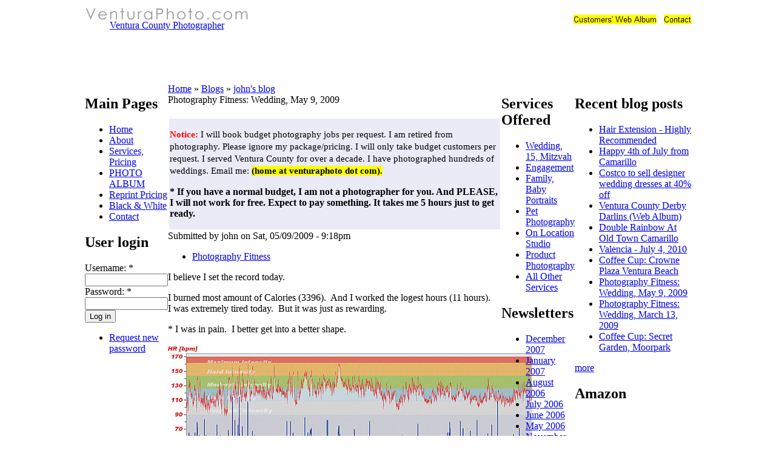

--- FILE ---
content_type: text/html; charset=utf-8
request_url: http://www.venturaphoto.com/photography-fitness/heart-rate-090509
body_size: 17520
content:
<!DOCTYPE html PUBLIC "-//W3C//DTD XHTML 1.0 Transitional//EN"
"http://www.w3.org/TR/xhtml1/DTD/xhtml1-transitional.dtd">
<html xmlns="http://www.w3.org/1999/xhtml" lang="en" xml:lang="en">
  <head>
<meta http-equiv="Content-Type" content="text/html; charset=utf-8" />
    <title>Photography Fitness: Wedding, May 9, 2009 | VenturaPhoto.com</title>
    <meta http-equiv="Content-Type" content="text/html; charset=utf-8" />
<meta name="description" content="I believe I set the record today. I burned most amount of Calories (3396).  And I worked the logest hours (11 hours).I was extremely tired today.  But it was just as rewarding. * I was in pain.  I better get into a better shape." />
<meta name="copyright" content="VenturaPhoto.com" />
<link rel="canonical" href="http://www.venturaphoto.com/photography-fitness/heart-rate-090509" />
<meta name="revisit-after" content="1 day" />
    <link type="text/css" rel="stylesheet" media="all" href="/modules/category/category.css?b" />
<link type="text/css" rel="stylesheet" media="all" href="/modules/cck/theme/content-module.css?b" />
<link type="text/css" rel="stylesheet" media="all" href="/modules/lightbox2/css/lightbox.css?b" />
<link type="text/css" rel="stylesheet" media="all" href="/modules/node/node.css?b" />
<link type="text/css" rel="stylesheet" media="all" href="/modules/system/defaults.css?b" />
<link type="text/css" rel="stylesheet" media="all" href="/modules/system/system.css?b" />
<link type="text/css" rel="stylesheet" media="all" href="/modules/system/system-menus.css?b" />
<link type="text/css" rel="stylesheet" media="all" href="/modules/user/user.css?b" />
<link type="text/css" rel="stylesheet" media="all" href="/modules/extlink/extlink.css?b" />
<link type="text/css" rel="stylesheet" media="all" href="/modules/forum/forum.css?b" />
<link type="text/css" rel="stylesheet" media="all" href="/modules/cck/modules/fieldgroup/fieldgroup.css?b" />
<link type="text/css" rel="stylesheet" media="all" href="/modules/addthis/addthis.css?b" />
<link type="text/css" rel="stylesheet" media="all" href="/modules/comment/comment.css?b" />
<link type="text/css" rel="stylesheet" media="all" href="/themes/channel_nine/style.css?b" />
    <script type="text/javascript" src="/misc/jquery.js?b"></script>
<script type="text/javascript" src="/misc/drupal.js?b"></script>
<script type="text/javascript" src="/modules/lightbox2/js/lightbox.js?b"></script>
<script type="text/javascript" src="/modules/extlink/extlink.js?b"></script>
<script type="text/javascript">
<!--//--><![CDATA[//><!--
jQuery.extend(Drupal.settings, { "basePath": "/", "lightbox2": { "rtl": 0, "file_path": "/(\\w\\w/)files", "default_image": "/modules/lightbox2/images/brokenimage.jpg", "border_size": 10, "font_color": "000", "box_color": "fff", "top_position": "", "overlay_opacity": "0.8", "overlay_color": "000", "disable_close_click": true, "resize_sequence": 0, "resize_speed": 400, "fade_in_speed": 400, "slide_down_speed": 600, "use_alt_layout": false, "disable_resize": false, "disable_zoom": false, "force_show_nav": false, "show_caption": true, "loop_items": false, "node_link_text": "View Image Details", "node_link_target": false, "image_count": "Image !current of !total", "video_count": "Video !current of !total", "page_count": "Page !current of !total", "lite_press_x_close": "press \x3ca href=\"#\" onclick=\"hideLightbox(); return FALSE;\"\x3e\x3ckbd\x3ex\x3c/kbd\x3e\x3c/a\x3e to close", "download_link_text": "", "enable_login": false, "enable_contact": false, "keys_close": "c x 27", "keys_previous": "p 37", "keys_next": "n 39", "keys_zoom": "z", "keys_play_pause": "32", "display_image_size": "original", "image_node_sizes": "()", "trigger_lightbox_classes": "", "trigger_lightbox_group_classes": "", "trigger_slideshow_classes": "", "trigger_lightframe_classes": "", "trigger_lightframe_group_classes": "", "custom_class_handler": 0, "custom_trigger_classes": "", "disable_for_gallery_lists": true, "disable_for_acidfree_gallery_lists": true, "enable_acidfree_videos": true, "slideshow_interval": 5000, "slideshow_automatic_start": true, "slideshow_automatic_exit": true, "show_play_pause": true, "pause_on_next_click": false, "pause_on_previous_click": true, "loop_slides": false, "iframe_width": 600, "iframe_height": 400, "iframe_border": 1, "enable_video": false }, "extlink": { "extTarget": 0, "extClass": "ext", "extSubdomains": 1, "extExclude": "", "extInclude": "", "extCssExclude": "", "extCssExplicit": "", "extAlert": 0, "extAlertText": "This link will take you to an external web site. We are not responsible for their content.", "mailtoClass": "mailto" } });
//--><!]]>
</script>
<script type="text/javascript">
<!--//--><![CDATA[//><!--

	    addthis_pub = 'my-username';
	    addthis_logo = 'http://www.addthis.com/images/yourlogo.png';
	    addthis_logo_background = 'EFEFFF';
	    addthis_logo_color = '666699';
	    addthis_brand = 'VenturaPhoto.com';
	    addthis_options = 'favorites, email, digg, delicious, myspace, facebook, google, live, more';
	    addthis_disable_flash = 'false';
	
//--><!]]>
</script>
	    <meta http-equiv="Content-Style-Type" content="text/css" />
	<script type="text/javascript" src="/includes/park.js"></script>
  </head>
<body>
  <table width="990" border="0" align="center" cellpadding="0" cellspacing="0" bgcolor="#FFFFFF" >
    <tr>
      <td colspan="4" ><table width="1000"  border="0" align="center" cellpadding="0" cellspacing="0" id="head-sq">
  <tr>
    <td width="268" height="60" valign="top" ><div >
      <div align="center">
          <a href="http://www.venturaphoto.com"><img src="/images/ventura-county-photographer.gif" alt="Ventura County wedding photographer" width="268" height="25" border="0" /><br />
          Ventura County Photographer<br />
          </a></div>
    </div></td>
    <td width="722" valign="top" class="gray" ><p align="right">&nbsp;&nbsp; <a href="http://www.venturaphoto.com/album/main.php" target="_blank"><img src="/images/a/head-album.gif" width="137" height="16" border="0" /></a>&nbsp;&nbsp; <a href="http://www.venturaphoto.com/contact"><img src="/images/a/head-contact.gif" width="45" height="16" border="0" /></a><a href="http://www.venturaphoto.com/album/main.php" target="_blank"><br />
    </a></p>
    </td>
  </tr>
  <tr>
    <td colspan="2" valign="top" ><a href="http://www.venturaphoto.com"></a><a href="http://www.venturaphoto.com"><img src="/images/trans.gif" width="985" height="70" border="0" /></a></td>
  </tr>
</table>
</td>
    </tr>
    <tr>
      <td width="130" ></td>
      <td rowspan="2" valign="top" ><div id="center" style="width: 550px;">
        <div class="breadcrumb"><a href="/">Home</a> » <a href="/blog">Blogs</a> » <a href="/blog/1">john&#039;s blog</a></div> 		  <div class="tim-title">Photography Fitness: Wedding, May 9, 2009</div>
                  		  <div class="block block-block" id="block-block-20">
    <h2 class="title"></h2>
    <div class="content"><table class="box-highlight" border="0" align="center">
<tbody>
<tr style="background: none repeat scroll 0% 0% #eaebf7; cursor: pointer;" onclick="window.location.href='/contact'" onmouseover="this.style.background='#FFEEEA';this.style.cursor='pointer'" onmouseout="this.style.background='#EAEBF7';">
<td class="box-highlight-text">
<p style="font-size: 15px; line-height: 20px;"><span style="color: #f00;"><strong>Notice: </strong></span>I will book budget photography jobs per request.  I am retired from photography. Please ignore my package/pricing. I will only take budget customers per request. I served Ventura County for over a decade.  I have photographed hundreds of weddings. Email me: <strong><span style="background-color: #ffff00;">(home at venturaphoto dot com).</span></strong></p>
<p><strong>
<p>* If you have a normal budget, I am not a photographer for you.  And PLEASE, I will not work for free. Expect to pay something.  It takes me 5 hours just to get ready.</p>
<p></strong></td>
</tr>
</tbody>
</table>
</div>
 </div>
		 
        <div class="node sticky">
            <span class="submitted">Submitted by john on Sat, 05/09/2009 - 9:18pm</span><span class="taxonomy"><ul class="links inline"><li class="taxonomy_term_17 first last"><a href="/fitness" rel="tag" title="">Photography Fitness</a></li>
</ul></span>
    <div class="content"><p>I believe I set the record today.</p>
<p>I burned most amount of Calories (3396).&nbsp; And I worked the logest hours (11 hours).<br>I was extremely tired today.&nbsp; But it was just as rewarding.</p>
<p>* I was in pain.&nbsp; I better get into a better shape.</p>
<p style="text-align: center;"><img src="/images/09/0509a.jpg" class="mceItem" height="294" width="600"></p>
<p style="text-align: center;"><img src="/images/09/0509b.jpg" class="mceItem" height="424" width="380"></p>
</div>
    <div class="links">&raquo; <ul class="links inline"><li class="addthis first"><span>
      <a class="addthis-button" href="http://www.addthis.com/bookmark.php"
        onfocus="return addthis_open(this, '', '[URL]', '[TITLE]')"
        onmouseover="return addthis_open(this, '', '[URL]', '[TITLE]')"
        onblur="addthis_close()"
        onmouseout="addthis_close()"
        onclick="return addthis_sendto()"><img src="http://s9.addthis.com/button1-share.gif" width="125" height="16" alt="share" class="addthisimage" /></a><script type="text/javascript" src="http://s7.addthis.com/js/152/addthis_widget.js"></script></span></li>
<li class="blog_usernames_blog"><a href="/blog/1" title="Read john&#039;s latest blog entries.">john&#039;s blog</a></li>
<li class="comment_forbidden last"><span><a href="/user/login?destination=node%2F151%23comment-form">Login</a> to post comments</span></li>
</ul></div>		<div class="submitted" align="right"></div >
</div>
<br />

     <div id="footer">
                </div>
</div></td>
      <td rowspan="2" valign="top" >          <div id="right1">   <div class="block block-menu" id="block-menu-menu-services-offered">
    <h2 class="title">Services Offered</h2>
    <div class="content"><ul class="menu"><li class="leaf first"><a href="/package-wedding" title="Wedding, Quinceanera, Bar/Bat Mitzvah, and other major events">Wedding, 15, Mitzvah</a></li>
<li class="leaf"><a href="/engagement" title="Engagement Photography">Engagement</a></li>
<li class="leaf"><a href="/family-portraits" title="Family, Pets, Baby, small events">Family, Baby Portraits</a></li>
<li class="leaf"><a href="/pet-photography" title="Pet Photography">Pet Photography</a></li>
<li class="leaf"><a href="/studio" title="On Location Studio">On Location Studio</a></li>
<li class="leaf"><a href="/products" title="Product Photography">Product Photography</a></li>
<li class="leaf last"><a href="/other-services" title="All Other Services">All Other Services</a></li>
</ul></div>
 </div>
  <div class="block block-menu" id="block-menu-menu-newsletters">
    <h2 class="title">Newsletters</h2>
    <div class="content"><ul class="menu"><li class="leaf first"><a href="/malibu-weddings/0712" title="Newsletter - December 2007">December 2007</a></li>
<li class="leaf"><a href="/goleta-weddings/0701" title="Newsletter - January 2007">January 2007</a></li>
<li class="leaf"><a href="/santa-barbara-photographer-wedding" title="Newsletter - August 2006">August 2006</a></li>
<li class="leaf"><a href="/long-beach-weddings/0607" title="Newsletter - July 2006">July 2006</a></li>
<li class="leaf"><a href="/woodland-hills-weddings/0606" title="Newsletter - June 2006">June 2006</a></li>
<li class="leaf"><a href="/santa-paula-weddings/0507" title="Newsletter - May 2006">May 2006</a></li>
<li class="leaf"><a href="/0511" title="Newsletter - November 2005">November 2005</a></li>
<li class="leaf"><a href="/simi-valley-weddings/0510" title="Newsletter - October 2005">October 2005</a></li>
<li class="leaf"><a href="/0508" title="VenturaPhoto.com - Newsletter, August 2005">August 2005</a></li>
<li class="leaf"><a href="/weddings/0507" title="Newsletter - July 2005">July 2005</a></li>
<li class="leaf"><a href="/camarillo-weddings/0506" title="Newsletter - June 2005">June 2005</a></li>
<li class="leaf"><a href="/thousand-oaks-weddings/0505" title="test">May 2005</a></li>
<li class="leaf last"><a href="/oxnard-weddings/0504" title="Newsletter - April 2005">April 2005</a></li>
</ul></div>
 </div>
 </div>
      </td>
      <td rowspan="2" valign="top" >          <div id="right2">   <div class="block block-blog" id="block-blog-0">
    <h2 class="title">Recent blog posts</h2>
    <div class="content"><div class="item-list"><ul><li class="first"><a href="/node/260">Hair Extension - Highly Recommended</a></li>
<li><a href="/node/254">Happy 4th of July from Camarillo</a></li>
<li><a href="/node/245">Costco to sell designer wedding dresses at 40% off </a></li>
<li><a href="/sports-photographer">Ventura County Derby Darlins (Web Album)</a></li>
<li><a href="/node/243">Double Rainbow At Old Town Camarillo</a></li>
<li><a href="/point-and-shoot-valencia">Valencia - July 4, 2010</a></li>
<li><a href="/project/coffee-cup-0905a">Coffee Cup: Crowne Plaza Ventura Beach</a></li>
<li><a href="/photography-fitness/heart-rate-090509" class="active">Photography Fitness: Wedding, May 9, 2009</a></li>
<li><a href="/photography-fitness/heart-rate-090313">Photography Fitness: Wedding, March 13, 2009</a></li>
<li class="last"><a href="/project/coffee-cup-0810">Coffee Cup: Secret Garden, Moorpark</a></li>
</ul></div><div class="more-link"><a href="/blog" title="Read the latest blog entries.">more</a></div></div>
 </div>
  <div class="block block-block" id="block-block-21">
    <h2 class="title">Amazon</h2>
    <div class="content"><script charset="utf-8" type="text/javascript">
amzn_assoc_ad_type = "responsive_search_widget";
amzn_assoc_tracking_id = "papofacl-20";
amzn_assoc_marketplace = "amazon";
amzn_assoc_region = "US";
amzn_assoc_placement = "";
amzn_assoc_search_type = "search_box";
amzn_assoc_width = "auto";
amzn_assoc_height = "auto";
amzn_assoc_default_search_category = "";
amzn_assoc_default_search_key = "";
amzn_assoc_theme = "light";
amzn_assoc_bg_color = "FFFFFF";
</script><script src="//z-na.amazon-adsystem.com/widgets/q?ServiceVersion=20070822&Operation=GetScript&ID=OneJS&WS=1&MarketPlace=US"></script></div>
 </div>
 </div>
      </td>
    </tr>
    <tr>
      <td valign="top" ><div id="left">
                      <div class="block block-menu" id="block-menu-menu-main-navigation">
    <h2 class="title">Main Pages</h2>
    <div class="content"><ul class="menu"><li class="leaf first"><a href="http://www.venturaphoto.com/" title="">Home</a></li>
<li class="leaf"><a href="/about" title="About John Park, Philosophy, Business Plan">About</a></li>
<li class="leaf"><a href="/services" title="Package List">Services, Pricing</a></li>
<li class="leaf"><a href="http://www.venturaphoto.com/album/main.php" title="">PHOTO ALBUM</a></li>
<li class="leaf"><a href="/reprints" title="Reprints">Reprint Pricing</a></li>
<li class="leaf"><a href="/bw" title="Black and White Photography">Black &amp; White</a></li>
<li class="leaf last"><a href="/contact" title="Contact VenturaPhoto">Contact</a></li>
</ul></div>
 </div>
  <div class="block block-user" id="block-user-0">
    <h2 class="title">User login</h2>
    <div class="content"><form action="/photography-fitness/heart-rate-090509?destination=node%2F151"  accept-charset="UTF-8" method="post" id="user-login-form">
<div><div class="form-item" id="edit-name-wrapper">
 <label for="edit-name">Username: <span class="form-required" title="This field is required.">*</span></label>
 <input type="text" maxlength="60" name="name" id="edit-name" size="15" value="" class="form-text required" />
</div>
<div class="form-item" id="edit-pass-wrapper">
 <label for="edit-pass">Password: <span class="form-required" title="This field is required.">*</span></label>
 <input type="password" name="pass" id="edit-pass"  maxlength="60"  size="15"  class="form-text required" />
</div>
<input type="submit" name="op" id="edit-submit" value="Log in"  class="form-submit" />
<div class="item-list"><ul><li class="first last"><a href="/user/password" title="Request new password via e-mail.">Request new password</a></li>
</ul></div><input type="hidden" name="form_build_id" id="form-exXBuKwmawpvvW0O2ICAryb_OSjtVOCr0MLSAs0wIlc" value="form-exXBuKwmawpvvW0O2ICAryb_OSjtVOCr0MLSAs0wIlc"  />
<input type="hidden" name="form_id" id="edit-user-login-block" value="user_login_block"  />

</div></form>
</div>
 </div>
                </div></td>
    </tr>
    <tr>
      <td colspan="4" valign="top" class="footer-tim"><table width="1000" border="0" align="center" cellpadding="0" cellspacing="0" class="footer">
    <tr>
      <td><p align="center">&nbsp;</p>
        <p align="center"><a href="http://www.venturaphoto.com">Home</a> |  <a href="http://www.venturaphoto.com/about">About</a>&nbsp; | <a href="http://www.venturaphoto.com/package-wedding">Wedding Photography</a> |<a href="http://www.venturaphoto.com/contacts">Contacts</a> | <a href="http://www.venturaphoto.com/sitemap">Site Map</a><br />
            <br />
&copy;2002 - 2013 VenturaPhoto.com. Ventura County Wedding Photographer</p>
        <p align="center"><br />
        </p>
      </td>
    </tr>
  </table>
  <script src="http://www.google-analytics.com/urchin.js" type="text/javascript">
</script>
<script type="text/javascript">
_uacct = "UA-356970-1";
urchinTracker();
</script></td>
    </tr>
  </table>
</body>
</html>